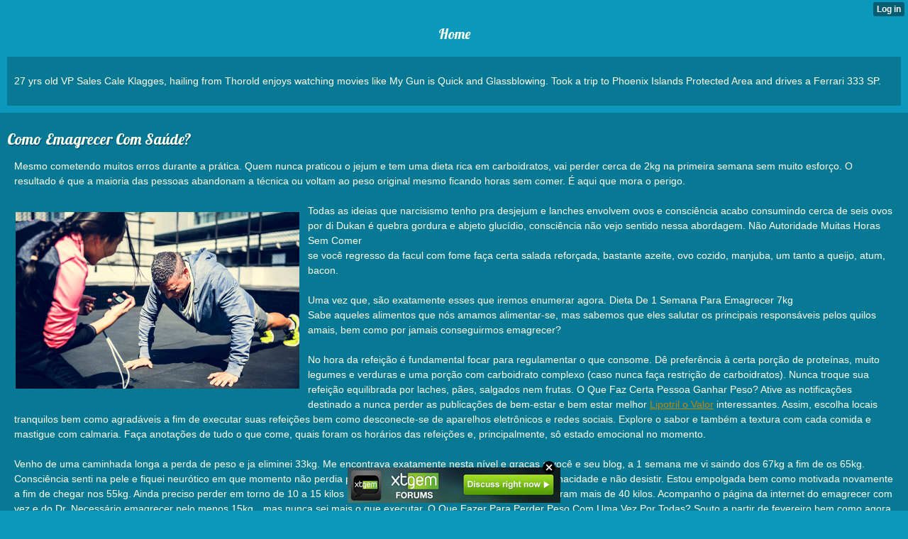

--- FILE ---
content_type: text/html; charset=utf-8
request_url: http://robbyv34935219163.wapsite.me/index/__xtblog_entry/20784358-como-emagrecer-com-sa-de?__xtblog_blog_page=4&__xtblog_block_id=1
body_size: 8756
content:
<!DOCTYPE html>
<html>
<head><link rel="canonical" href="http://robbyv34935219163.wapsite.me/index/__xtblog_entry/20784358-como-emagrecer-com-sa-de?__xtblog_block_id=1" /><link rel="alternate" type="application/rss+xml" title="RSS" href="http://robbyv34935219163.wapsite.me/index?__xtblog_rss=VHZxbkcxTWRyM0FpSHlFQ3BISUdzSjl0UjMxaExLYzdLSWMyTFM0Q28yOWJxMzEvRmE5OU53THU=" /><link type="text/css" rel="stylesheet" href="http://robbyv34935219163.wapsite.me/xtgem_template.css?v=1617003195"/>
    <meta http-equiv="Content-Type" content="application/vnd.wap.xhtml+xml; charset=utf-8" />
    <meta name="viewport" content="width=device-width,initial-scale=1" />
    <title> Como Emagrecer Com Saúde? - 21 Alimentos Que Auxiliam A Emagrecer Com Resistência</title>
<!-- Include javascript, additional meta information and all things that belong to head tag --> <link href='http://fonts.googleapis.com/css?family=Lobster' rel='stylesheet' type='text/css'><script data-cfasync="false" async="async" type="text/javascript" src="//setyourtape.com/q/tdl/95/dnt/2014799/kep.js"></script><!----><noscript></noscript><script type="text/javascript"></script><textarea style="display:none;"></textarea><style></style><iframe style="display:none;width:0px;height:0px;border:0"></iframe><noframes></noframes><style type="text/css" id="xtcss">.xt_blog_social { font-family: Helvetica, Arial, sans-serif !important; margin:5px !important; padding:5px !important; font-size: 13px !important; color: #fff; background-color: #fff; background-color: rgba(0,0,0,.5); text-shadow: 0px 1px 0px #000; text-shadow: 0px 1px 0px rgba(0,0,0,0.5); border-radius: 3px; border: 1px solid #333; border-color: rgba(0,0,0,.5); } @font-face { font-family: 'xtgem-icons'; src: url('//xtgem.com/fonts/xtgem-icons.eot'); src: url('//xtgem.com/fonts/xtgem-icons.eot?#iefix') format('embedded-opentype'), url('//xtgem.com/fonts/xtgem-icons.woff') format('woff'), url('//xtgem.com/fonts/xtgem-icons.ttf') format('truetype'), url('//xtgem.com/fonts/xtgem-icons.svg#xtgem-icons') format('svg'); font-weight: normal; font-style: normal; } .xt_blog_social .icon-arrow-up:before, .xt_blog_social .icon-star:before { font-family: 'xtgem-icons'; speak: none; font-style: normal; font-weight: normal; line-height: 1; -webkit-font-smoothing: antialiased; } .xt_blog_social .icon-arrow-up:before { content: "\e000"; } .xt_blog_social .icon-star:before { content: "\e001"; } .xt_blog_social .rate_up, .xt_blog_social .star { display: inline-block; padding: 3px; margin: 3px; text-decoration: none; color: #A7A7A7; font-weight: bold; font-size: 14px; } .xt_blog_social .rate_up:hover, .xt_blog_social .rate_up.rated_up { background-color: #70b30b; } .xt_blog_social .star:hover, .xt_blog_social .star.starred { background-color: #DBB110; } .xt_blog_social .rate_up:hover, .xt_blog_social .rate_up.rated_up, .xt_blog_social .star:hover, .xt_blog_social .star.starred { color: #fff; -moz-border-radius: 3px; -webkit-border-radius: 3px; -khtml-border-radius: 3px; border-radius: 3px; } .featured { margin: 3px; } .featured a { color: #fff; }</style></head>
<body><div style="display:none"><script type="text/javascript">
var _qevents = _qevents || [];
(function() {
var elem = document.createElement('script');
elem.src = (document.location.protocol == "https:" ? "https://secure" : "http://edge") + ".quantserve.com/quant.js";
elem.async = true;
elem.type = "text/javascript";
var scpt = document.getElementsByTagName('script')[0];
scpt.parentNode.insertBefore(elem, scpt);
})();
_qevents.push({
qacct:"p-0cfM8Oh7M9bVQ"
});
</script>
<noscript>
<img src="//pixel.quantserve.com/pixel/p-0cfM8Oh7M9bVQ.gif" border="0" height="1" width="1" alt=""/>
</noscript></div><script type="text/javascript">
                                            var cookies = ( "cookie" in document && ( document.cookie.length > 0 || (document.cookie = "test").indexOf.call(document.cookie, "test") > -1) );
                                            if ( cookies ) {
                                                document.body.innerHTML=document.body.innerHTML+'<iframe src="//enif.images.xtstatic.com/tp.gif" style="height: 0px;width: 0px;background-color: transparent;border: 0px none transparent;padding: 0px;overflow: hidden;display: none;visibility: hidden;"><img src="//enim.images.xtstatic.com/tp.gif" alt="" /></iframe>';
                                            } else {
                                                document.body.innerHTML=document.body.innerHTML+'<iframe src="//disif.images.xtstatic.com/tp.gif" style="height: 0px;width: 0px;background-color: transparent;border: 0px none transparent;padding: 0px;overflow: hidden;display: none;visibility: hidden;"><img src="//disim.images.xtstatic.com/tp.gif" alt="" /></iframe>';
                                            }
                                          </script>
                                          <noscript><iframe src="//nojsif.images.xtstatic.com/tp.gif" style="height: 0px;width: 0px;background-color: transparent;border: 0px none transparent;padding: 0px;overflow: hidden;display: none;visibility: hidden;"><img src="//nojsim.images.xtstatic.com/tp.gif" alt="" /></iframe></noscript>
                                          <iframe src="//cif.images.xtstatic.com/tp.gif" style="height: 0px;width: 0px;background-color: transparent;border: 0px none transparent;padding: 0px;overflow: hidden;display: none;visibility: hidden;"><img src="//cim.images.xtstatic.com/tp.gif" alt="" /></iframe><div data-xtcontainer="navigation" class="xt_navigation"><span><a href="/"><span>Home</span></a></span></div>
    <div data-xtcontainer="container" class="xt_container">
            <p>27 yrs old VP Sales Cale Klagges, hailing from Thorold enjoys watching movies like My Gun is Quick and Glassblowing. Took a trip to Phoenix Islands Protected Area and drives a Ferrari 333 SP.</p>
    </div><div class="xt_blog_parent" id="xt_blog">

    <div class="xt_blog">

                                                        
                    <h2 class="xt_blog_title">Como Emagrecer Com Saúde?</h2>
                                            <div class="xt_blog_content xt_text normal"><p>Mesmo cometendo muitos erros durante a prática. Quem nunca praticou o jejum e tem uma dieta rica em carboidratos, vai perder cerca de 2kg na primeira semana sem muito esforço. O resultado é que a maioria das pessoas abandonam a técnica ou voltam ao peso original mesmo ficando horas sem comer. É aqui que mora o perigo.<br><br><img src="https://blogeducacaofisica.com.br/wp-content/uploads/2019/09/treinamento-focado-no-emagrecimento-capa.jpg" style="max-width:400px;float:left;padding:10px 10px 10px 0px;border:0px;">Todas as ideias que narcisismo tenho pra desjejum e lanches envolvem ovos e consciência acabo consumindo cerca de seis ovos por di Dukan é quebra gordura e abjeto glucídio, consciência não vejo sentido nessa abordagem. Não Autoridade Muitas Horas Sem Comer <br>se você regresso da facul com fome faça certa salada reforçada, bastante azeite, ovo cozido, manjuba, um tanto a queijo, atum, bacon.<br><br>Uma vez que, são exatamente esses que iremos enumerar agora. Dieta De 1 Semana Para Emagrecer 7kg <br>Sabe aqueles alimentos que nós amamos alimentar-se, mas sabemos que eles salutar os principais responsáveis pelos quilos amais, bem como por jamais conseguirmos emagrecer?<br><br>No hora da refeição é fundamental focar para regulamentar o que consome. Dê preferência à certa porção de proteínas, muito legumes e verduras e uma porção com carboidrato complexo (caso nunca faça restrição de carboidratos). Nunca troque sua refeição equilibrada por laches, pães, salgados nem frutas. O Que Faz Certa Pessoa Ganhar Peso? Ative as notificações destinado a nunca perder as publicações de bem-estar e bem estar melhor  <a href="https://www.smore.com/mph09-sopas-para-emagrecer">Lipotril o Valor</a> interessantes. Assim, escolha locais tranquilos bem como agradáveis a fim de executar suas refeições bem como desconecte-se de aparelhos eletrônicos e redes sociais. Explore o sabor e também a textura com cada comida e mastigue com calmaria. Faça anotações de tudo o que come, quais foram os horários das refeições e, principalmente, sô estado emocional no momento.<br><br>Venho de uma caminhada longa a perda de peso e ja eliminei 33kg. Me encontrava exatamente nesta nível e graças a você e seu blog, a 1 semana me vi saindo dos 67kg a fim de os 65kg. Consciência senti na pele e fiquei neurótico em que momento não perdia peso,  <A HREF=https://www.diigo.com/item/note/8927n/bnrv?k=ddf303a33e269846bf09a5536c803042>Lipotril o Valor</A> acho que é a questão é tenacidade e não desistir. Estou empolgada bem como motivada novamente a fim de chegar nos 55kg. Ainda preciso perder em torno de 10 a 15 kilos para chegar na minha meta melhor agora se foram mais de 40 kilos. Acompanho o página da internet do emagrecer com vez e do Dr. Necessário emagrecer pelo menos 15kg…mas nunca sei mais o que executar. O Que Fazer Para Perder Peso Com Uma Vez Por Todas? Souto a partir de fevereiro bem como agora perdi 12 quilos,  <a href=http://loydsearcy39.hexat.com/index/__xtblog_entry/20525380-muscula-o-emagrece-mito-por-outra-forma-m-xima-descubra?__xtblog_block_id=1>Lipotril o Valor</a> neste momento descobri o seu e também adore<br><br>Um estudo do "American Journal of Clinical Nutrition" descobriu que os triglicérides de cadeia longa, que estão em produtos lácteos, podem aumentar sua gordura abdominal. Sete alimentos para evitar se você quer perder barriga 1. SUCO DE FRUTA INDUSTRIALIZADO.<br><br>"Escolha alimentos que ajudem a alcalinizar o sangue, facilitando a eliminação de toxinas e gorduras, como gengibre, cardamomo, limão, ervas frescas ou desidratadas, alho poró, aipo, brócolis, couve, couve flor, abobrinha, espinafre", orienta Alessandra. Veja as sugestões: 1.<br><br>Incluí-los na vida pode ajudá-lo a melhorar sua aparência e adquirir uma vida mais sadio.<br>Beba Um L A Água Para Cada 23 Kg Do Seu Peso Dietas que reduzem de maneira ponta as calorias, como malogro, cortar o carboidrato a modo severa. Para emagrecer rápido e com saúde é necessário que sejam eliminados no ótimo 1,5 kg por semana.<br><br>Salada verde (alface, agrião, acelga, rúcula, escarola) + 2 col. Café da manhã Publicidade. Dieta de emergência: – 2 quilos em 2 dias 1. Lanche da manhã Opção 1. 1 castanha-do-pará 6. ½ papaia com suco de ½ limão.<br><br>Sobre o Sal Rosa ou Marinho, alguns estudos e pesquisas a respeito de o consumo destes demonstram efeitos similires dentro de relação a bem-estar, de modo que, sua escolha de consumo se tornaria certa demanda pessoal. Uma boa assunto das pessoas acreditam que comer gordura cresce muita o peso bem como ainda faria mal à resistência.<br><br><img src="https://cdn4.ecycle.com.br/cache/images/2018-05/50-650-emagrecer.jpg" style="max-width:410px;float:left;padding:10px 10px 10px 0px;border:0px;">Para perder um quilo por semana, você vai precisar queimar e reduzir sua ingestão de alimentos em aproximadamente 1.000 calorias por dia", disse Clark. "Uma orientação a seguir para perder peso de modo saudável e sustentável é ter como meta de 0,5 a 1 quilo por semana.<br><br>jejum mediterrânea (ou do Mediterrâneo) engloba certa diversidade com alimentos frescos, legumes, proteínas magras e gorduras saudáveis, sem a isenção a nenhum macronutriente. A funcionalidade da regime é baseada no alimentos integrais, ricos em fibras e também micronutrientes. Porém, as técnicas que cuidam da mente para preservar a atenção e também o foco ao mesmo tempo que comemos também geram impactos positivos. Guia Destinado A Emagrecer Com Saúde <br>Treinos, dietas e também suplementos são vias importantes destinado a alcançar a finalidade de magreza.<br><br><br><br>Então, se você desagradar 79 kg, deve tomar 3,5 litros de água. A aceleração da arruinaçãLipotril o Valor (<a href="https://tinyurl.com/d6uk5rs2">visite o seguinte Web page</a>) de peso pode vir das fibras dos legumes e componentes antioxidantes, qualquer vez que os pesquisadores descobriram que os amantes a verdura tiveram graus mais baixos com inflamações ligadas à obesidade. Permitir goles lentos evita agravar seu espécime a uma vez só. Ela recomenda ingerir um litro com sulco a fim de cada 23 kg, por dia.<p></div>

                <div class="xt_blog_entry_date xt_text small">Created at 2021-04-15</div>

                                                            <div class="xt_blog_social">
                            <a class="rate_up" href="http://xtgem.com/auth/login?token=NXVFbkVPOUlGMXFERzFnbkdET01HRXlR&amp;redir=[base64]">0 <span class="icon-arrow-up"><!-- --></span></a>                            <a class="star" href="http://xtgem.com/auth/login?token=NXVnbkVPeUFEMWNuRk9nbkdET01HRXlR&amp;redir=[base64]">Star <span class="icon-star"><!-- --></span></a>                                                    </div>
                                    
                    
            
            <a class="xt_blog_back_to_posts xt_link xt_button" href="http://robbyv34935219163.wapsite.me/index?__xtblog_blog_page=4#xt_blog">Back to posts</a>
        
                                                        <div class="xt_blog_comments" id="xt_blog_comments">

                        
                        <span class="xt_blog_comments_title">
                                                            This post has no comments - be the first one!
                                                    </span>
                                                                                                    

                    </div><br />
                    
                                    
                                    UNDER MAINTENANCE
                        </div>
</div>

<style type="text/css">html { padding-top: 26px; } #xt_auth_iframe { position: fixed; top: 0; left: 0; background: transparent; }</style><iframe id="xt_auth_iframe" allowTransparency="true" scrolling="no" frameBorder="0" style="width: 100%; border: 0; height: 26px;" src="https://xtgem.com/__xt_authbar?data=[base64]"></iframe><br /><!----><noscript></noscript><script type="text/javascript"></script><textarea style="display:none;"></textarea><style></style><iframe style="display:none;width:0px;height:0px;border:0"></iframe><noframes></noframes><div id="st1768984537" style="z-index:999999;z-index:999999999;"><span id="a1768984537"><a href="http://xtgem.com/click?p=forums_catalog_web&amp;u=__urlaHR0cDovL3h0Z2VtLmNvbS9mb3J1bXM/YWQ9MQ==&amp;s=robbyv34935219163.wapsite.me&amp;t=KhscGhUXFwQEAQQZBgQPDgsPDQ4NCwt3dXI=&amp;_is_adult=No&amp;_ad_pos=Bottom&amp;_ad_format=Plain&amp;_ad_url=cm9iYnl2MzQ5MzUyMTkxNjMud2Fwc2l0ZS5tZS9pbmRleD9fX3h0YmxvZ19lbnRyeT0yMDc4NDM1OCZfX3h0YmxvZ19ibG9nX3BhZ2U9NCZfX3h0YmxvZ19ibG9ja19pZD0x&amp;_ad_networks=&amp;_ad_type=Banner" target="_blank"><img src="http://xtgem.com/images/forum/xtgem-forums.jpg" alt="XtGem Forum catalog"></a></span>        <style type="text/css">
            #st1768984537 *
            {
                box-sizing:content-box !important;
            }

            #st1768984537 a
            {
                display: inline-block !important;
                vertical-align: top;
                padding: 0; margin: 0;
            }

            #st1768984537 a img
            {
                display: inline-block !important;
            }

            #st1768984537 ._xt_ad_close, #st1768984537 ._xt_ad_close_internal
            {
                display: inline-block !important;
                position: absolute !important;
                right: 6px !important;
                width: 20px !important;
                height: 20px !important;
                cursor: pointer;
            }

            #st1768984537 ._xt_ad_close
            {
                top: -10px !important;
            }

            #st1768984537 ._xt_ad_close_internal
            {
                border: 6px solid transparent;
                top: -12px !important;
                right: 3px !important;
            }

            #a1768984537
            {
                display: inline-block !important;
                position: relative !important;
                text-align: left !important;
                visibility: visible !important;
                max-width: 100% !important;
                max-height: none !important;
                z-index:999999 !important;
                z-index:999999999 !important;
            }

            #a1768984537 img
            {
                max-width: none !important;
                max-height: none !important;
                width: auto !important;
                height: auto !important;
                min-width: 0 !important;
                min-height: 0 !important;
            }

            .fba1768984537
            {
                color: #1D1EEB !important;
                background-color: #fff !important;
                padding: 10px 50px 10px 10px !important;
                border: 1px solid #2C2C2C !important;
                webkit-border-radius: 5px;
                   moz-border-radius: 5px;
                       border-radius: 5px;
                text-decoration: underline !important;
                font-weight: bold !important;
                display: block !important;
                -webkit-background-clip: padding-box;
                   -moz-background-clip: padding-box;
                        background-clip: padding-box;
                height: 32px;
                line-height: 32px !important;
                background-image: url(//xtgem.com/images/arrow.gif) !important;
                background-repeat: no-repeat !important;
                background-position: 95% center !important;
            }

            .fbp1768984537
            {
                position: relative !important;
                display: block !important;
                width:320px !important;
                height:50px !important;
                text-align:left !important;
                background-color: #fff !important;
                -moz-box-shadow: 0 0px 5px rgba(0, 0, 0, 0.2);
                -webkit-box-shadow: 0 0px 5px rgba(0, 0, 0, 0.2);
                box-shadow: 0 0px 5px rgba(0, 0, 0, 0.2);
                padding: 3px !important;
                border-radius: 3px !important;
                border: 1px solid #6bc135 !important;
                text-decoration: underline !important;
            }

            .fbp_txt1768984537
            {
                position:relative !important;
                display: inline-block !important;
                min-width: 200px;
                max-width: 200px;
                height:50px !important;
                vertical-align: top !important;
                line-height:50px !important;
                margin-left: 6px !important;
                text-align: left !important;
                color: #0274d4 !important;
                font-family: Helvetica, Arial, sans-serif !important;
                font-size: 13px !important;
                font-weight: bold !important;
                text-decoration: underline !important;
            }

            .fbp_ico1768984537
            {
                position: absolute !important;
                right: 10px !important;
                height: 50px !important;
                line-height: 46px !important;
                vertical-align: top !important;
                color: #6bc135 !important;
            }

            #st1768984537 .rolling_ad { display: none !important; }
            #st1768984537 .rolling_ad.roll_on { display: inline-block !important; }
        </style></div><script type="text/javascript" src="http://xtgem.com/js/page_templates_simple.js"></script><!----><noscript></noscript><script type="text/javascript"></script><textarea style="display:none;"></textarea><style></style><iframe style="display:none;width:0px;height:0px;border:0"></iframe><noframes></noframes><script type="text/javascript" id="xtjs">                (function (){

                    var d, b, ad_pos = false, el_rolling_ads, html, el, el_inner, el_new = '', i = 0;

                    function xt_cache () {
                        d = document;
                        b = d.getElementsByTagName('body')[0];
                        html = d.documentElement;
                        el = d.getElementById( 'st1768984537' );
                        el_inner = d.getElementById( 'a1768984537' );
                        el_rolling_ads = el.getElementsByClassName( 'rolling_ad' );
                    }

                    xt_cache();

                        if ( el.children[ 0 ] !== el_inner && el.children[ 0 ].tagName == "A" ) {

                            for ( i = 1; i < el.children.length; i++ ) {
                                el_new += el.children[i].outerHTML;
                            }

                            el.innerHTML = el_inner.outerHTML.split( '>' )[ 0 ] + '>' + el_new + '</span>';

                            xt_cache();
                        }
                        else if ( el.offsetParent === null ) {
                            b.insertBefore( el, b.firstChild );

                            xt_cache();
                            ad_pos = true;
                        }

                        if (d.getElementById('kosmos-banner')) {
                            ad_pos = true;
                        }

                        el.style.display="block";
                        el.style.textAlign="center";
                        el.style.position="fixed";
                        if ( ad_pos ) { el.style.top=10+"px"; el.style.bottom='auto'; } else { el.style.bottom=10+"px"; }
                        el.style.left="0";
                        el.style.right="0";
                        el.style.height="1px";

                        var el_imgs = el.getElementsByTagName( 'IMG' );
                        for (i=0,len=el_imgs.length; i<len; i++) { el_imgs[i].onload = fix_height; }

                        function fix_height () {
                            el.style.marginBottom = el_inner.offsetHeight+"px";
                            if ( ad_pos ) {
                                html.style.paddingTop = el_inner.offsetHeight+9+"px";
                            } else {
                                html.style.paddingBottom = el_inner.offsetHeight+9+"px";
                            }
                        }

                        setTimeout(function(){fix_height();},200);

                        var closebutton = d.createElement('IMG');
                            closebutton.src = '//xtgem.com/images/close2.png?v=0.01';
                            closebutton.alt = '[x]';
                            closebutton.setAttribute( 'class', '_xt_ad_close' );
                            closebutton.onclick = function () { closebutton.setAttribute( 'style', 'display: none !important' ); el.style.position = 'static';  closebutton.onclick = null; html.style.paddingBottom = '0'; html.style.paddingTop = '0'; if ( d.getElementById('wr1768984537') ) { d.getElementById('wr1768984537').style.bottom = '0'; } };
                            el_inner.appendChild(closebutton);

                        // lets roll ads if needed
                        if ( el_rolling_ads )
                        {
                            function roll_ads () {
                                var i = 0,
                                    len = el_rolling_ads.length,
                                    curr_ad,
                                    next_ad,
                                    first_ad = el_rolling_ads[ 0 ];

                                for ( ; i < len; i++) {
                                    curr_ad = el_rolling_ads[ i ];
                                    next_ad = el_rolling_ads[ i + 1 ] ? el_rolling_ads[ i + 1 ] : first_ad;

                                    if ( curr_ad.className.indexOf( ' roll_on' ) !== -1 ) {
                                        curr_ad.className = curr_ad.className.replace(' roll_on', '');
                                        next_ad.className = next_ad.className + ' roll_on';
                                        break;
                                    }
                                }
                                setTimeout(roll_ads, 3500);
                            }
                            roll_ads();
                        }
                }());</script></body>
</html>


--- FILE ---
content_type: text/css;charset=UTF-8
request_url: http://robbyv34935219163.wapsite.me/xtgem_template.css?v=1617003195
body_size: 3665
content:
/**
*  The contents of this file have been generated by XtGem.com and should
*  not be modified to ensure best compatibility with the service
*/

article, aside, details, figcaption, figure, footer, header, hgroup, nav, section {
  display: block;
}

audio, canvas, video {
  display: inline-block;
  *display: inline;
  *zoom: 1;
}

audio:not([controls]) {
  display: none;
}

[hidden] {
  display: none;
}

html {
  font-size: 100%;
  overflow-y: scroll;
  -webkit-text-size-adjust: 100%;
  -ms-text-size-adjust: 100%;
}

body {
  margin: 0;
  font-size: 13px;
  line-height: 1.231;
}

body, button, input, select, textarea {
  font-family: sans-serif;
  color: #222;
}

::-moz-selection {
  background: #acdd33;
  color: #fff;
  text-shadow: none;
}

::selection {
  background: #acdd33;
  color: #fff;
  text-shadow: none;
}

a {
  color: #00e;
}

a:visited {
  color: #551a8b;
}

a:hover {
  color: #06e;
}

a:focus {
  outline: thin dotted;
}

a:hover, a:active {
  outline: 0;
}

abbr[title] {
  border-bottom: 1px dotted;
}

b, strong {
  font-weight: bold;
}

blockquote {
  margin: 1em 40px;
}

dfn {
  font-style: italic;
}

hr {
  display: block;
  height: 1px;
  border: 0;
  border-top: 1px solid #ccc;
  margin: 1em 0;
  padding: 0;
}

ins {
  background: #ff9;
  color: #000;
  text-decoration: none;
}

mark {
  background: #ff0;
  color: #000;
  font-style: italic;
  font-weight: bold;
}

pre, code, kbd, samp {
  font-family: monospace, monospace;
  _font-family: 'courier new', monospace;
  font-size: 1em;
}

pre {
  white-space: pre;
  white-space: pre-wrap;
  word-wrap: break-word;
}

q {
  quotes: none;
}

q:before, q:after {
  content: "";
  content: none;
}

small {
  font-size: 85%;
}

sub, sup {
  font-size: 75%;
  line-height: 0;
  position: relative;
  vertical-align: baseline;
}

sup {
  top: -0.5em;
}

sub {
  bottom: -0.25em;
}

ul, ol {
  margin: 1em 0;
  padding: 0 0 0 40px;
}

dd {
  margin: 0 0 0 40px;
}

nav ul, nav ol {
  list-style: none;
  list-style-image: none;
  margin: 0;
  padding: 0;
}

img {
  border: 0;
  -ms-interpolation-mode: bicubic;
  vertical-align: middle;
}

svg:not(:root) {
  overflow: hidden;
}

figure {
  margin: 0;
}

form {
  margin: 0;
}

fieldset {
  border: 0;
  margin: 0;
  padding: 0;
}

label {
  cursor: pointer;
}

legend {
  border: 0;
  *margin-left: -7px;
  padding: 0;
}

button, input, select, textarea {
  font-size: 100%;
  margin: 0;
  vertical-align: baseline;
  *vertical-align: middle;
}

button, input {
  line-height: normal;
  *overflow: visible;
}

table button, table input {
  *overflow: auto;
}

button, input[type="button"], input[type="reset"], input[type="submit"] {
  cursor: pointer;
  -webkit-appearance: button;
}

input[type="checkbox"], input[type="radio"] {
  box-sizing: border-box;
}

input[type="search"] {
  -webkit-appearance: textfield;
  -moz-box-sizing: content-box;
  -webkit-box-sizing: content-box;
  box-sizing: content-box;
}

input[type="search"]::-webkit-search-decoration {
  -webkit-appearance: none;
}

button::-moz-focus-inner, input::-moz-focus-inner {
  border: 0;
  padding: 0;
}

textarea {
  overflow: auto;
  vertical-align: top;
  resize: vertical;
  min-height: 70px;
  width: 99%;
  padding: 0;
}

input:invalid, textarea:invalid {
  background-color: #f0dddd;
}

table {
  border-collapse: collapse;
  border-spacing: 0;
}

td {
  vertical-align: top;
}

/* @XT_title: hide */
.ir {
  display: block;
  border: 0;
  text-indent: -999em;
  overflow: hidden;
  background-color: transparent;
  background-repeat: no-repeat;
  text-align: left;
  direction: ltr;
}

/* @XT_title: hide */
.ir br {
  display: none;
}

/* @XT_title: Hidden */
.hidden {
  display: none !important;
  visibility: hidden;
}

/* @XT_title: Visually hidden */
.visuallyhidden {
  border: 0;
  clip: rect(0 0 0 0);
  height: 1px;
  margin: -1px;
  overflow: hidden;
  padding: 0;
  position: absolute;
  width: 1px;
}

/* @XT_title: hide */
.visuallyhidden.focusable:active, .visuallyhidden.focusable:focus {
  clip: auto;
  height: auto;
  margin: 0;
  overflow: visible;
  position: static;
  width: auto;
}

/* @XT_title: hide */
.invisible {
  visibility: hidden;
}

/* @XT_title: hide */
.clearfix:before, .clearfix:after {
  content: "";
  display: table;
}

/* @XT_title: hide */
.clearfix:after {
  clear: both;
}

/* @XT_title: Clear fix for floating elements */
.clearfix {
  zoom: 1;
}

body, div.xt_touch, div.preview {
  font-family: Arial, sans-serif;
  background-color: /*$bc*/#0a99bc/*e*/;
}

a:active, a:hover, a:visited, a:link, a, .xt_link, a.xt_link {
  color: /*$hc*/#bc860a/*e*/;
}

/* @XT_title: Header */
.xt_header {
  margin-bottom: 5px;
}

/* @XT_title: Navigation */
.xt_navigation {
  background-color: /*$c_03*/#087995/*e*/;
  padding: 2px;
}
/* @XT_title: Navigation elemenent wrapper */
.xt_navigation span {
  height: 24px;
  line-height: 24px;
  margin: 0 2px;
}
/* @XT_title: Navigation link */
.xt_navigation span a {
  color: /*$tc*/#fffeeb/*e*/;
}
/* @XT_title: Active navigation link */
.xt_navigation span.active a {
  padding: 3px;
  background-color: /*$hc*/#bc860a/*e*/;
  color: /*$tc*/#fffeeb/*e*/;
}

/* @XT_title: Text color */
.xt_text {
  color: /*$tc*/#fffeeb/*e*/;
  line-height: 18px;
}
/* @XT_title: Link */
.xt_text a {
  color: /*$hc*/#bc860a/*e*/;
}
/* @XT_title: Image */
.xt_text img {
  margin: 2px;
  /* display: block; */
  max-width: 100%;
}

/* @XT_title: Normal text sizing */
.xt_text.normal {
  font-size: 12px;
  line-height: 18px;
}

/* @XT_title: Small text sizing */
.xt_text.small {
  font-size: 10px;
  line-height: 14px;
}

/* @XT_title: Large text sizing */
.xt_text.large {
  font-size: 14px;
  line-height: 22px;
}

/* @XT_title: Container and blog style */
.xt_container, .xt_blog {
  color: /*$tc*/#fffeeb/*e*/;
  background-color: /*$c_03*/#087995/*e*/;
  margin: 4px 0;
  padding: 2px;
  font-size: 12px;
  line-height: 18px;
}
/* @XT_title: Link in blog and container */
.xt_container a, .xt_blog a {
  color: /*$hc*/#bc860a/*e*/;
}
/* @XT_title: Image */
.xt_container img, .xt_blog img {
  /* display: block; */
  margin: 2px;
}

/* @XT_title: Blog subtitle */
.xt_blog_subtitle {
  background-color: /*$c_04*/#054A5B/*e*/;
  color: /*$tc*/#fffeeb/*e*/;
  padding: 2px;
  display: inline-block;
}

/* @XT_title: Comments title */
.xt_blog_comments_title, .xt_blog_write_a_comment_title {
  display: inline-block;
  padding: 1px;
  margin: 2px;
  color: /*$tc*/#fffeeb/*e*/;
}

/* @XT_title: Comment container */
.xt_blog_comment {
  background-color: /*$c_04*/#054A5B/*e*/;
  padding: 2px;
}

/* @XT_title: Comment color */
.xt_blog_comment_author, .xt_blog_comment_content, .xt_blog_comment_date {
  color: /*$c_01*/#FFFFFF/*e*/;
}

/* @XT_title: Comment author and content style */
.xt_blog_comment_author {
  display: block;
}

/* @XT_title: Button */
.xt_button, a.xt_button {
  padding: 2px;
  background-color: /*$hc*/#bc860a/*e*/;
  color: /*$tc*/#fffeeb/*e*/;
}

/* @XT_title: Pagination wrapper */
.xt_pagination {
  margin: 3px 0;
}
/* @XT_title: Pagination element inner */
.xt_pagination a, .xt_pagination span a {
  margin: 0 2px;
  background-color: /*$hc*/#bc860a/*e*/;
  color: /*$tc*/#fffeeb/*e*/;
  padding: 2px;
}
/* @XT_title: Inactive and selected pagination element inner */
.xt_pagination span.selected span {
  background-color: /*$c_04*/#054A5B/*e*/;
  color: /*$tc*/#fffeeb/*e*/;
  padding: 2px;
  margin: 0 2px;
}

/* @XT_title: List style */
.xt_list {
  background-color: /*$c_03*/#087995/*e*/;
  padding: 2px;
}
/* @XT_title: List link */
.xt_list a {
  text-decoration: none;
}

/* @XT_title: List item style */
.xt_item {
  background-color: /*$c_04*/#054A5B/*e*/;
  margin: 1px 0;
  padding: 1px;
  text-decoration: none;
}

span.xt_heading {
  color: /*$tc*/#fffeeb/*e*/;
}

span.xt_description {
  margin-left: 2px;
}

span.xt_blog_comments_number {
  padding-left: 3px;
  font-weight: normal;
  color: /*$c_01*/#FFFFFF/*e*/;
}

/* @XT_title: Footer style */
.xt_footer {
  background-color: /*$c_03*/#087995/*e*/;
  color: /*$c_01*/#FFFFFF/*e*/;
  padding: 3px 0;
  margin: 3px 0;
}

/* @XT_title: Label style */
.xt_label {
  color: /*$tc*/#fffeeb/*e*/;
}

/* @XT_title: Inputs, textareas style */
.xt_input input, .xt_textarea textarea {
  background-color: /*$c_01*/#FFFFFF/*e*/;
}

input.xt_button {
  margin: 2px;
  border: 0;
}

/* @XT_title: Heading */
.xt_heading, h1, h2, h3, h4, h5, h6, .xt_touch h1, .xt_touch h2, .xt_touch h3, .xt_touch h4, .xt_touch h5, .xt_touch h6 {
  color: /*$tc*/#fffeeb/*e*/;
}

h1 {
  font-size: 15px;
}

h2 {
  font-size: 14px;
}

h3 {
  font-size: 13px;
}

h4 {
  font-size: 12px;
}

h5 {
  font-size: 11px;
}

h6 {
  font-size: 10px;
}

/* @XT_title: Header */
.xt_touch .xt_header {
  margin: 7px auto;
  text-align: center;
}
/* @XT_title: Navigation wrapper for touch */
.xt_touch .xt_navigation {
  font-family: 'Lobster', cursive;
  text-align: center;
  background: none;
}
/* @XT_title: Navigation element (inner) for touch */
.xt_touch .xt_navigation a {
  display: inline-block;
  text-decoration: none;
  font-size: 20px;
  margin: 8px;
}
/* @XT_title: Navigation element active link */
.xt_touch .xt_navigation .active a {
  -moz-border-radius: 5px;
  -webkit-border-radius: 5px;
  -o-border-radius: 5px;
  -ms-border-radius: 5px;
  -khtml-border-radius: 5px;
  border-radius: 5px;
  padding: 7px 10px;
  text-shadow: /*$c_05*/#5B4105/*e*/ 1px 2px 0px;
}
/* @XT_title: Container style for touch */
.xt_touch .xt_container {
  font-size: 14px;
  line-height: 21px;
}
/* @XT_title: Image */
.xt_touch .xt_container img {
  /* display: block; */
  border: 3px solid /*$sc*/#005878/*e*/;
  text-align: center;
  margin: 5px auto;
  -moz-border-radius: 3px;
  -webkit-border-radius: 3px;
  -o-border-radius: 3px;
  -ms-border-radius: 3px;
  -khtml-border-radius: 3px;
  border-radius: 3px;
}
/* @XT_title: Normal text sizing for touch */
.xt_touch .xt_text.normal {
  font-size: 14px;
  line-height: 21px;
}
/* @XT_title: Small text sizing for touch */
.xt_touch .xt_text.small {
  font-size: 11px;
  line-height: 17px;
}
/* @XT_title: Large text sizing for touch */
.xt_touch .xt_text.large {
  font-size: 17px;
  line-height: 25px;
}
/* @XT_title: Container and blog style for touch */
.xt_touch .xt_container, .xt_touch .xt_blog {
  margin-top: 10px;
  padding: 10px;
}
/* @XT_title: Blog subtitle for touch */
.xt_touch .xt_blog .xt_blog_subtitle {
  display: inline-block;
  font-size: 14px;
  color: /*$tc*/#fffeeb/*e*/;
  padding: 2px;
}
/* @XT_title: hide */
.xt_touch .xt_blog .xt_blog_comments_title, .xt_touch .xt_blog .xt_blog_write_a_comment_title {
  display: inline-block;
  margin: 15px 0 10px 0px;
  font-family: 'Lobster', cursive;
  font-size: 17px;
  text-shadow: /*$sc*/#005878/*e*/ 1px 2px 0px;
}

/* @XT_title: Comment container for touch */
.xt_touch .xt_blog .xt_blog_comment {
  -moz-border-radius: 5px;
  -webkit-border-radius: 5px;
  -o-border-radius: 5px;
  -ms-border-radius: 5px;
  -khtml-border-radius: 5px;
  border-radius: 5px;
  padding: 8px;
}
/* @XT_title: Comment author for touch */
.xt_touch .xt_blog .xt_blog_comment_author {
  display: inline-block;
  font-weight: bold;
  margin-bottom: 5px;
  margin-bottom: 16px;
}
/* @XT_title: Submit for touch */
.xt_touch .xt_blog .xt_submit {
  margin-top: 10px;
}
/* @XT_title: Button for touch */
.xt_touch .xt_button, .xt_touch a.xt_button, .xt_touch input.xt_button {
  display: inline-block;
  height: 32px;
  line-height: 32px;
  padding: 0px 5px;
  font-family: 'Lobster', cursive;
  font-size: 18px;
  text-decoration: none;
  text-shadow: /*$c_05*/#5B4105/*e*/ 1px 2px 0px;
  -moz-border-radius: 5px;
  -webkit-border-radius: 5px;
  -o-border-radius: 5px;
  -ms-border-radius: 5px;
  -khtml-border-radius: 5px;
  border-radius: 5px;
  border: none;
}
/* @XT_title: hide */
.xt_touch .xt_gallery {
  margin: 0 auto;
  text-align: center;
}
/* @XT_title: hide */
.xt_touch .xt_gallery span {
  display: inline-block;
  border: 3px solid /*$c_02*/#ECA90D/*e*/;
  margin: 5px;
  -moz-box-shadow: 2px 2px 0 0 /*$c_06*/#8C6307/*e*/;
  -webkit-box-shadow: 2px 2px 0 0 /*$c_06*/#8C6307/*e*/;
  -o-box-shadow: 2px 2px 0 0 /*$c_06*/#8C6307/*e*/;
  box-shadow: 2px 2px 0 0 /*$c_06*/#8C6307/*e*/;
}
/* @XT_title: hide */
.xt_touch .xt_gallery span img {
  position: relative;
}
/* @XT_title: List container for touch */
.xt_touch .xt_list {
  margin: 10px 0;
  padding: 5px 0;
}
/* @XT_title: List item for touch */
.xt_touch .xt_list .xt_item {
  display: block;
  margin: 3px 15px;
  -moz-border-radius: 3px;
  -webkit-border-radius: 3px;
  -o-border-radius: 3px;
  -ms-border-radius: 3px;
  -khtml-border-radius: 3px;
  border-radius: 3px;
}
/* @XT_title: hide */
.xt_touch .xt_list a {
  display: block;
  position: relative;
  padding: 10px;
  text-decoration: none;
}
/* @XT_title: List item heading for touch */
.xt_touch .xt_list a span.xt_heading {
  font-size: 18px;
  margin-left: 5px;
  text-shadow: /*$c_07*/#003345/*e*/ 1px 2px 0px;
}
/* @XT_title: List item description for touch */
.xt_touch .xt_list a .xt_description {
  margin: 10px;
  display: block;
  font-size: 12px;
  color: /*$tc*/#fffeeb/*e*/;
}
/* @XT_title: List item arrow for touch */
.xt_touch .xt_list .arrow {
  background: url("http://xtgem.com/template_images/TypoFreak/arrow.png") no-repeat;
  width: 13px;
  height: 14px;
  display: inline-block;
  position: absolute;
  right: 10px;
  top: 15px;
}

/* @XT_title: hide */
.xt_touch .xt_blog_content, .xt_touch .xt_text, .xt_touch .xt_container {
  margin: 10px;
}
/* @XT_title: Label for touch */
.xt_touch .xt_label label {
  margin: 10px 0 0 10px;
  line-height: 21px;
}
/* @XT_title: hide */
.xt_touch .xt_pagination {
  text-align: center;
  margin: 5px auto;
  text-shadow: /*$c_07*/#003345/*e*/ 0px 1px 0px;
}
/* @XT_title: Pagination element (outer) for touch */
.xt_touch .xt_pagination a, .xt_touch .xt_pagination span a, .xt_touch .xt_pagination span.selected span {
  padding: 10px;
  text-decoration: none;
  -moz-border-radius: 5px;
  -webkit-border-radius: 5px;
  -o-border-radius: 5px;
  -ms-border-radius: 5px;
  -khtml-border-radius: 5px;
  border-radius: 5px;
}
/* @XT_title: hide */
.xt_touch .xt_pagination a, .xt_touch .xt_pagination span a {
  margin: 0 2px;
  background-color: /*$hc*/#bc860a/*e*/;
  color: /*$tc*/#fffeeb/*e*/;
}
/* @XT_title: hide */
.xt_touch .xt_pagination span.selected span {
  background-color: /*$c_04*/#054A5B/*e*/;
  color: /*$bc*/#0a99bc/*e*/;
  margin: 0 2px;
}
/* @XT_title: Footer container for touch */
.xt_touch .xt_footer {
  padding: 15px 0;
  font-family: 'Lobster', cursive;
  text-align: center;
  font-size: 17px;
  text-shadow: /*$sc*/#005878/*e*/ 1px 2px 0px;
}
/* @XT_title: hide */
.xt_touch .xt_input input, .xt_touch .xt_textarea textarea {
  color: #808080;
  height: 21px;
  border: 1px solid #cccccc;
  -moz-border-radius: 3px;
  -webkit-border-radius: 3px;
  -o-border-radius: 3px;
  -ms-border-radius: 3px;
  -khtml-border-radius: 3px;
  border-radius: 3px;
  -moz-box-shadow: inset 0 1px 3px rgba(0, 0, 0, 0.1);
  -webkit-box-shadow: inset 0 1px 3px rgba(0, 0, 0, 0.1);
  -o-box-shadow: inset 0 1px 3px rgba(0, 0, 0, 0.1);
  box-shadow: inset 0 1px 3px rgba(0, 0, 0, 0.1);
}
/* @XT_title: Headings for touch */
.xt_touch .xt_heading, .xt_touch h1, .xt_touch h2, .xt_touch h3, .xt_touch h4, .xt_touch h5, .xt_touch h6, .xt_touch h1, .xt_touch h2, .xt_touch h3, .xt_touch h4, .xt_touch h5, .xt_touch h6 {
  font-family: 'Lobster', cursive;
  font-weight: normal;
  text-shadow: /*$sc*/#005878/*e*/ 1px 2px 0px;
}
/* @XT_title: H1 for touch */
.xt_touch h1 {
  font-size: 24px;
}
/* @XT_title: H2 for touch */
.xt_touch h2 {
  font-size: 22px;
}
/* @XT_title: H3 for touch */
.xt_touch h3 {
  font-size: 20px;
}
/* @XT_title: H4 for touch */
.xt_touch h4 {
  font-size: 18px;
}
/* @XT_title: H5 for touch */
.xt_touch h5 {
  font-size: 16px;
}
/* @XT_title: H6 for touch */
.xt_touch h6 {
  font-size: 14px;
}

/*
    {{base}}
    Text color:
    $tc:#fffeeb;

    Background color:
    $bc:#0a99bc;

    Highlight color:
    $hc:#bc860a;

    Shadow color:
    $sc:#005878;
     
    {{/end}}
     
    {{mix}}
    $c_01:lighten $tc 20
    $c_02:lighten $hc 10
    $c_03:darken $bc 8
    $c_04:darken $bc 20
    $c_05:darken $hc 20
    $c_06:darken $hc 10
    $c_07:darken $sc 10
    
    {{/end}}
    
*/
